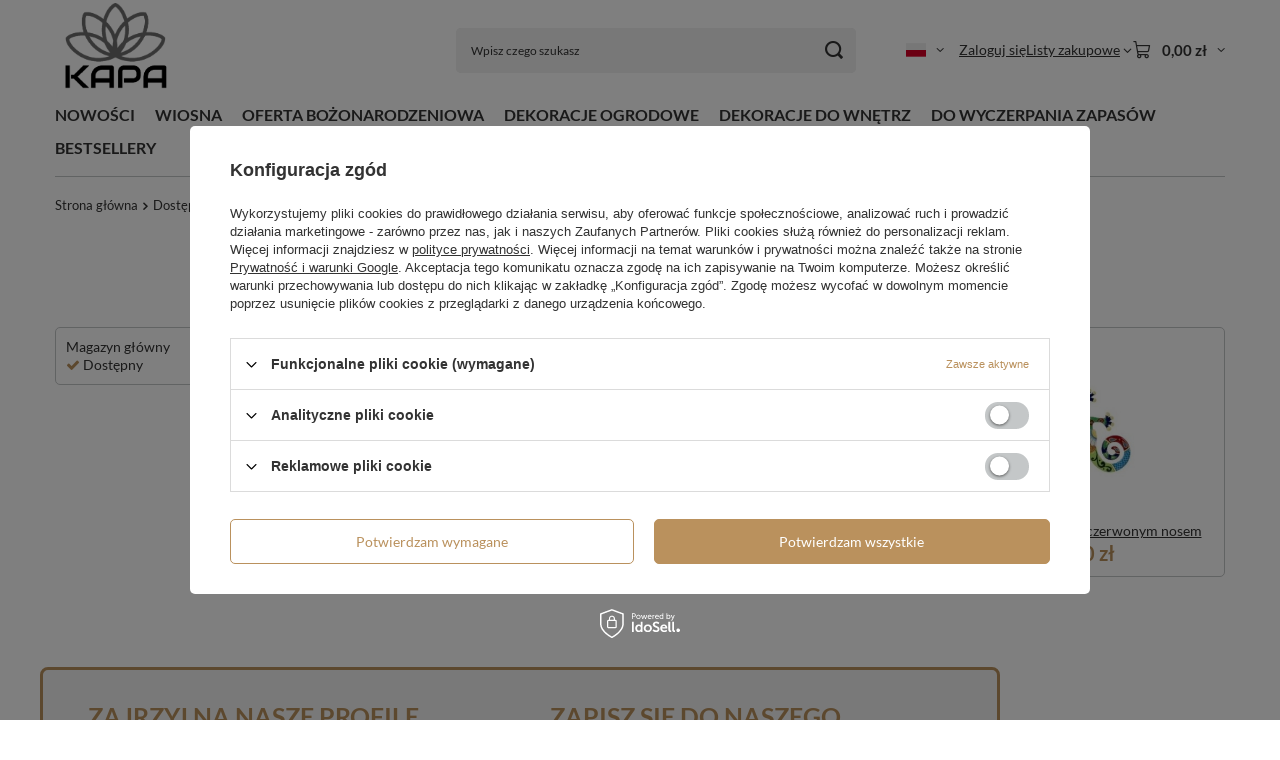

--- FILE ---
content_type: text/html; charset=utf-8
request_url: https://srebrnekule.pl/product-stocks.php?product=1002
body_size: 11939
content:
<!DOCTYPE html>
<html lang="pl" class="--vat --gross " ><head><meta name="viewport" content="initial-scale = 1.0, maximum-scale = 5.0, width=device-width, viewport-fit=cover"><meta http-equiv="Content-Type" content="text/html; charset=utf-8"><meta http-equiv="X-UA-Compatible" content="IE=edge"><title>Srebrne kule - Artykuły dekoracyjne do domu i ogrodu</title><meta name="keywords" content="artykuły dekoracyjne, srebrne kule, kule stalowe, metalowe kule, kule dekoracyjne, kule do ogrodu"><meta name="description" content="Srebrne kule - Artykuły dekoracyjne do domu i ogrodu"><link rel="icon" href="/gfx/pol/favicon.ico"><meta name="theme-color" content="#ba915d"><meta name="msapplication-navbutton-color" content="#ba915d"><meta name="apple-mobile-web-app-status-bar-style" content="#ba915d"><link rel="stylesheet" type="text/css" href="/gfx/pol/common_style.css.gzip?r=1765692367"><script>var app_shop={urls:{prefix:'data="/gfx/'.replace('data="', '')+'pol/',graphql:'/graphql/v1/'},vars:{meta:{viewportContent:'initial-scale = 1.0, maximum-scale = 5.0, width=device-width, viewport-fit=cover'},priceType:'gross',priceTypeVat:true,productDeliveryTimeAndAvailabilityWithBasket:false,geoipCountryCode:'US',fairShopLogo: { enabled: false, image: '/gfx/standards/safe_light.svg'},currency:{id:'PLN',symbol:'zł',country:'pl',format:'###,##0.00',beforeValue:false,space:true,decimalSeparator:',',groupingSeparator:' '},language:{id:'pol',symbol:'pl',name:'Polski'},omnibus:{enabled:true,rebateCodeActivate:false,hidePercentageDiscounts:false,},},txt:{priceTypeText:' brutto',},fn:{},fnrun:{},files:[],graphql:{}};const getCookieByName=(name)=>{const value=`; ${document.cookie}`;const parts = value.split(`; ${name}=`);if(parts.length === 2) return parts.pop().split(';').shift();return false;};if(getCookieByName('freeeshipping_clicked')){document.documentElement.classList.remove('--freeShipping');}if(getCookieByName('rabateCode_clicked')){document.documentElement.classList.remove('--rabateCode');}function hideClosedBars(){const closedBarsArray=JSON.parse(localStorage.getItem('closedBars'))||[];if(closedBarsArray.length){const styleElement=document.createElement('style');styleElement.textContent=`${closedBarsArray.map((el)=>`#${el}`).join(',')}{display:none !important;}`;document.head.appendChild(styleElement);}}hideClosedBars();</script><script src="/gfx/pol/jquery.js.gzip?r=1765692367"></script><script src="/gfx/pol/common_shop.js.gzip?r=1765692367"></script><meta name="robots" content="noindex,follow"><meta name="rating" content="general"><meta name="Author" content="KAPA na bazie IdoSell (www.idosell.com/shop).">
<!-- Begin LoginOptions html -->

<style>
#client_new_social .service_item[data-name="service_Apple"]:before, 
#cookie_login_social_more .service_item[data-name="service_Apple"]:before,
.oscop_contact .oscop_login__service[data-service="Apple"]:before {
    display: block;
    height: 2.6rem;
    content: url('/gfx/standards/apple.svg?r=1743165583');
}
.oscop_contact .oscop_login__service[data-service="Apple"]:before {
    height: auto;
    transform: scale(0.8);
}
#client_new_social .service_item[data-name="service_Apple"]:has(img.service_icon):before,
#cookie_login_social_more .service_item[data-name="service_Apple"]:has(img.service_icon):before,
.oscop_contact .oscop_login__service[data-service="Apple"]:has(img.service_icon):before {
    display: none;
}
</style>

<!-- End LoginOptions html -->

<!-- Open Graph -->
<link rel="manifest" href="https://srebrnekule.pl/data/include/pwa/1/manifest.json?t=3"><meta name="apple-mobile-web-app-capable" content="yes"><meta name="apple-mobile-web-app-status-bar-style" content="black"><meta name="apple-mobile-web-app-title" content="srebrnekule.pl"><link rel="apple-touch-icon" href="/data/include/pwa/1/icon-128.png"><link rel="apple-touch-startup-image" href="/data/include/pwa/1/logo-512.png" /><meta name="msapplication-TileImage" content="/data/include/pwa/1/icon-144.png"><meta name="msapplication-TileColor" content="#2F3BA2"><meta name="msapplication-starturl" content="/"><script type="application/javascript">var _adblock = true;</script><script async src="/data/include/advertising.js"></script><script type="application/javascript">var statusPWA = {
                online: {
                    txt: "Połączono z internetem",
                    bg: "#5fa341"
                },
                offline: {
                    txt: "Brak połączenia z internetem",
                    bg: "#eb5467"
                }
            }</script><script async type="application/javascript" src="/ajax/js/pwa_online_bar.js?v=1&r=6"></script>
<!-- End Open Graph -->
<link rel="stylesheet" type="text/css" href="/data/designs/646dd4cd07dbc8.44175577_10/gfx/pol/custom.css.gzip?r=1765778844"></head><body>
<!-- Begin additional html or js -->


<!--5|1|1| modified: 2023-06-03 13:20:07-->
<style>

a.product__name {font-size: 1.8rem; text-align: center;}
.price {text-align: center; color: #ba915d; font-size: 2rem;}

.ts-sm-box {position: relative; color: #434343; margin-top: 40px; padding: 30px; border: solid 3px #ba915d; border-radius: 8px; background: #f4f4f4;}

.ts-sm-box-icon {width: 50px; margin-right: 15px; margin-top: 20px; display: inline-block;}
.ts-sm-box-icon:hover {rotate: 360deg; transition: 1s;}
.ts-envelope {color: #ba915d; font-size: 50px; margin-left: 50px; margin-top: 25px;}




</style>
<!--1|1|1| modified: 2023-05-26 10:00:01-->
<style>
.video-ct-16-9 {
position: relative;
padding-bottom: 56.25%; 
height: 0;
overflow: hidden;
}

.video-ct-4-3 {
position: relative;
padding-bottom: 75%; 
height: 0;
overflow: hidden;
}

.video-full {
position: absolute;
top: 0;
left: 0;
width: 100%;
height: 100%;
}

</style>

<!-- End additional html or js -->
<div id="container" class="product-stocks_page container max-width-1200"><header class=" commercial_banner"><script class="ajaxLoad">app_shop.vars.vat_registered="true";app_shop.vars.currency_format="###,##0.00";app_shop.vars.currency_before_value=false;app_shop.vars.currency_space=true;app_shop.vars.symbol="zł";app_shop.vars.id="PLN";app_shop.vars.baseurl="http://srebrnekule.pl/";app_shop.vars.sslurl="https://srebrnekule.pl/";app_shop.vars.curr_url="%2Fproduct-stocks.php%3Fproduct%3D1002";var currency_decimal_separator=',';var currency_grouping_separator=' ';app_shop.vars.blacklist_extension=["exe","com","swf","js","php"];app_shop.vars.blacklist_mime=["application/javascript","application/octet-stream","message/http","text/javascript","application/x-deb","application/x-javascript","application/x-shockwave-flash","application/x-msdownload"];app_shop.urls.contact="/contact-pol.html";</script><div id="viewType" style="display:none"></div><div class="redirection"><span class="redirection__close"></span><div class="redirection__suggestions row"><div class="redirection__wrapper --title col-12 col-md-6 "><strong class="redirection__title"><span>Choose your language</span><span>and country</span></strong></div><div class="redirection__wrapper --configurator col-12 col-md-6"><div class="redirection__selector --language"><div class="redirection__language"><strong><span class="flag flag_ger"></span><span class="redirection__language_name">niemiecki</span></strong><div class="redirection__selector --country"><div class="f-group --radio --small"><input type="radio" name="shop_country" class="f-control" id="ger_Deutschland" data-link="https://srebrnekule.pl"><label class="f-label" for="ger_Deutschland">Deutschland</label></div></div></div><div class="redirection__language --active"><strong><span class="flag flag_pol"></span><span class="redirection__language_name">polski</span></strong><div class="redirection__selector --country"><div class="f-group --radio --small"><input type="radio" name="shop_country" class="f-control" id="pol_Polska" data-link="https://srebrnekule.pl" checked><label class="f-label" for="pol_Polska">Polska</label></div></div></div></div><form class="redirection__submit" action="https://srebrnekule.pl" method="post"><input type="hidden" name="redirection" value="redirected"><a class="redirection__button btn --medium --solid" href="#redirect" title="OK">
							OK
						</a></form></div></div></div><div id="menu_skip" class="menu_skip"><a href="#layout" class="btn --outline --medium menu_skip__link --layout">Przejdź do zawartości strony</a><a href="#menu_categories" class="btn --outline --medium menu_skip__link --menu">Przejdź do kategorii</a></div><div id="logo" class="d-flex align-items-center"><a href="/" target="_self" aria-label="Logo sklepu"><img src="/data/gfx/mask/pol/logo_1_big.png" alt="Srebrne Kule" width="665" height="521"></a></div><form action="https://srebrnekule.pl/search.php" method="get" id="menu_search" class="menu_search"><a href="#showSearchForm" class="menu_search__mobile" aria-label="Szukaj"></a><div class="menu_search__block"><div class="menu_search__item --input"><input class="menu_search__input" type="text" name="text" autocomplete="off" placeholder="Wpisz czego szukasz" aria-label="Wpisz czego szukasz"><button class="menu_search__submit" type="submit" aria-label="Szukaj"></button></div><div class="menu_search__item --results search_result"></div></div></form><div id="menu_top" class="menu_top"><div id="menu_settings" class="align-items-center justify-content-center justify-content-lg-end"><div class="open_trigger hover__wrapper --hover_touch" tabindex="0" aria-label="Kliknij, aby zmienić język, walutę, kraj dostawy"><span class="d-none d-md-inline-block flag flag_pol"></span><i class="icon-angle-down d-none d-md-inline-block"></i><form class="hover__element --right" action="https://srebrnekule.pl/settings.php" method="post"><ul><li><div class="form-group"><span class="menu_settings_lang_label">Język</span><div class="radio"><label><input type="radio" name="lang" checked value="pol"><span class="flag flag_pol"></span><span>pl</span></label></div><div class="radio"><label><input type="radio" name="lang" value="ger"><span class="flag flag_ger"></span><span>de</span></label></div></div></li><li><div class="form-group"><span for="menu_settings_curr">Waluta</span><div class="select-after"><select class="form-control" name="curr" id="menu_settings_curr" aria-label="Waluta"><option value="PLN" selected>zł</option><option value="EUR">€ (1 zł = 0.2389€)
																</option></select></div></div><div class="form-group"><span for="menu_settings_country">Dostawa do</span><div class="select-after"><select class="form-control" name="country" id="menu_settings_country" aria-label="Dostawa do"><option value="1143020016">Austria</option><option value="1143020022">Belgia</option><option value="1143020033">Bułgaria</option><option value="1143020038">Chorwacja</option><option value="1143020040">Cypr</option><option value="1143020041">Czechy</option><option value="1143020042">Dania</option><option value="1143020051">Estonia</option><option value="1143020056">Finlandia</option><option value="1143020057">Francja</option><option value="1143020062">Grecja</option><option value="1143020075">Hiszpania</option><option value="1143020076">Holandia</option><option value="1143020083">Irlandia</option><option value="1143020116">Litwa</option><option value="1143020118">Łotwa</option><option value="1143020117">Luksemburg</option><option value="1143020126">Malta</option><option value="1143020143">Niemcy</option><option selected value="1143020003">Polska</option><option value="1143020163">Portugalia</option><option value="1143020169">Rumunia</option><option value="1143020182">Słowacja</option><option value="1143020183">Słowenia</option><option value="1143020193">Szwecja</option><option value="1143020217">Węgry</option><option value="1143020220">Włochy</option></select></div></div></li><li class="buttons"><button class="btn --solid --large" type="submit">
									Zastosuj zmiany
								</button></li></ul></form></div></div><div class="account_links"><a class="account_links__item" href="https://srebrnekule.pl/login.php"><span class="account_links__text --logged-out">Zaloguj się</span></a></div><div class="shopping_list_top hover__wrapper" data-empty="true"><a href="https://srebrnekule.pl/pl/shoppinglist/" class="wishlist_link slt_link --empty" aria-label="Listy zakupowe"><span class="slt_link__text">Listy zakupowe</span></a><div class="slt_lists hover__element"><ul class="slt_lists__nav"><li class="slt_lists__nav_item" data-list_skeleton="true" data-list_id="true" data-shared="true"><a href="#" class="slt_lists__nav_link" data-list_href="true"><span class="slt_lists__nav_name" data-list_name="true"></span><span class="slt_lists__count" data-list_count="true">0</span></a></li><li class="slt_lists__nav_item --empty"><a class="slt_lists__nav_link --empty" href="https://srebrnekule.pl/pl/shoppinglist/"><span class="slt_lists__nav_name" data-list_name="true">Lista zakupowa</span><span class="slt_lists__count" data-list_count="true">0</span></a></li></ul></div></div><div id="menu_basket" class="top_basket hover__wrapper --hide --mobile_hide"><a class="top_basket__sub" title="Przejdź do koszyka" href="/basketedit.php" aria-label="Wartość koszyka: 0,00 zł"><span class="badge badge-info"></span><strong class="top_basket__price">0,00 zł</strong></a><div class="top_basket__express_checkout_container"><express-checkout type="basket"></express-checkout></div><div class="top_basket__details hover__element --skeleton"><div class="top_basket__skeleton --name"></div><div class="top_basket__skeleton --product"></div><div class="top_basket__skeleton --product"></div><div class="top_basket__skeleton --product --last"></div><div class="top_basket__skeleton --sep"></div><div class="top_basket__skeleton --summary"></div></div></div><template id="top_basket_product"><div class="top_basket__product"><a class="top_basket__img" title=""><picture><source type="image/webp" srcset=""></source><img src="" alt=""></picture></a><a class="top_basket__link" title=""></a><div class="top_basket__prices"><span class="top_basket__price"></span><span class="top_basket__unit"></span><span class="top_basket__vat"></span></div></div></template><template id="top_basket_summary"><div class="top_basket__summary_shipping_free"><span class="top_basket__summary_label --freeshipping_limit">Do darmowej dostawy brakuje <span class="top_basket__summary_value"></span></span><span class="progress_bar"><span class="progress_bar__value"></span></span></div><div class="top_basket__summary_item --worth"><span class="top_basket__summary_label">Wartość zamówienia:</span><b class="top_basket__summary_value"></b></div><div class="top_basket__summary_item --shipping"><span class="top_basket__summary_label">Koszt przesyłki:</span><b class="top_basket__summary_value"></b></div><div class="top_basket__buttons"><a class="btn --solid --large" data-ec-class="btn --outline --large" title="Przejdź do koszyka" href="/basketedit.php">
        Przejdź do koszyka
      </a><div id="top_basket__express_checkout_placeholder"></div></div></template><template id="top_basket_details"><div class="top_basket__details hover__element"><div class="top_basket__details_sub"><div class="headline"><span class="headline__name">Twój koszyk (<span class="top_basket__count"></span>)</span></div><div class="top_basket__products"></div><div class="top_basket__summary"></div></div></div></template></div><nav id="menu_categories" class="wide" aria-label="Kategorie główne"><button type="button" class="navbar-toggler" aria-label="Menu"><i class="icon-reorder"></i></button><div class="navbar-collapse" id="menu_navbar"><ul class="navbar-nav mx-md-n2"><li class="nav-item"><span class="nav-link-wrapper"><a  href="/Nowosc-snewproducts-pol.html" target="_self" title="NOWOŚCI" class="nav-link --l1" >NOWOŚCI</a></span></li><li class="nav-item"><span class="nav-link-wrapper"><a  href="/pol_m_WIOSNA-272.html" target="_self" title="WIOSNA" class="nav-link --l1" >WIOSNA</a></span></li><li class="nav-item"><span class="nav-link-wrapper"><a  href="/pol_m_OFERTA-BOZONARODZENIOWA-271.html" target="_self" title="OFERTA BOŻONARODZENIOWA" class="nav-link --l1" >OFERTA BOŻONARODZENIOWA</a></span></li><li class="nav-item"><span class="nav-link-wrapper"><a  href="/pol_m_DEKORACJE-OGRODOWE-223.html" target="_self" title="DEKORACJE OGRODOWE" class="nav-link --l1" >DEKORACJE OGRODOWE</a><button class="nav-link-expand" type="button" aria-label="DEKORACJE OGRODOWE, Menu"></button></span><ul class="navbar-subnav"><li class="nav-header"><a href="#backLink" class="nav-header__backLink" aria-label="Wróć"><i class="icon-angle-left"></i></a><a  href="/pol_m_DEKORACJE-OGRODOWE-223.html" target="_self" title="DEKORACJE OGRODOWE" class="nav-link --l1" >DEKORACJE OGRODOWE</a></li><li class="nav-item"><a  href="/pol_m_DEKORACJE-OGRODOWE_KULE-STALOWE-224.html" target="_self" title="KULE STALOWE" class="nav-link --l2" >KULE STALOWE</a><ul class="navbar-subsubnav"><li class="nav-header"><a href="#backLink" class="nav-header__backLink" aria-label="Wróć"><i class="icon-angle-left"></i></a><a  href="/pol_m_DEKORACJE-OGRODOWE_KULE-STALOWE-224.html" target="_self" title="KULE STALOWE" class="nav-link --l2" >KULE STALOWE</a></li><li class="nav-item"><a  href="/pol_m_DEKORACJE-OGRODOWE_KULE-STALOWE_POJEDYNCZE-225.html" target="_self" title="POJEDYNCZE" class="nav-link --l3" >POJEDYNCZE</a></li><li class="nav-item"><a  href="/pol_m_DEKORACJE-OGRODOWE_KULE-STALOWE_ZESTAWY-KUL-233.html" target="_self" title="ZESTAWY KUL" class="nav-link --l3" >ZESTAWY KUL</a></li><li class="nav-item"><a  href="/pol_m_DEKORACJE-OGRODOWE_KULE-STALOWE_KULE-NA-PIKU-234.html" target="_self" title="KULE NA PIKU" class="nav-link --l3" >KULE NA PIKU</a></li><li class="nav-item"><a  href="/pol_m_DEKORACJE-OGRODOWE_KULE-STALOWE_KULE-NA-LINCE-235.html" target="_self" title="KULE NA LINCE" class="nav-link --l3" >KULE NA LINCE</a></li><li class="nav-item"><a  href="/pol_m_DEKORACJE-OGRODOWE_KULE-STALOWE_KULE-GWINTOWANE-236.html" target="_self" title="KULE GWINTOWANE" class="nav-link --l3" >KULE GWINTOWANE</a></li></ul></li><li class="nav-item"><a  href="/pol_m_DEKORACJE-OGRODOWE_FIGURY-OGRODOWE-226.html" target="_self" title="FIGURY OGRODOWE" class="nav-link --l2" >FIGURY OGRODOWE</a><ul class="navbar-subsubnav"><li class="nav-header"><a href="#backLink" class="nav-header__backLink" aria-label="Wróć"><i class="icon-angle-left"></i></a><a  href="/pol_m_DEKORACJE-OGRODOWE_FIGURY-OGRODOWE-226.html" target="_self" title="FIGURY OGRODOWE" class="nav-link --l2" >FIGURY OGRODOWE</a></li><li class="nav-item"><a  href="/pol_m_DEKORACJE-OGRODOWE_FIGURY-OGRODOWE_SKRZATY-237.html" target="_self" title="SKRZATY" class="nav-link --l3" >SKRZATY</a></li><li class="nav-item"><a  href="/pol_m_DEKORACJE-OGRODOWE_FIGURY-OGRODOWE_FIGURKI-ZWIERZAT-238.html" target="_self" title="FIGURKI ZWIERZĄT" class="nav-link --l3" >FIGURKI ZWIERZĄT</a></li><li class="nav-item"><a  href="/pol_m_DEKORACJE-OGRODOWE_FIGURY-OGRODOWE_ANIOLY-ELFY-I-WROZKI-239.html" target="_self" title="ANIOŁY, ELFY I WRÓŻKI" class="nav-link --l3" >ANIOŁY, ELFY I WRÓŻKI</a></li><li class="nav-item"><a  href="/pol_m_DEKORACJE-OGRODOWE_FIGURY-OGRODOWE_WIELKANOC-240.html" target="_self" title="WIELKANOC" class="nav-link --l3" >WIELKANOC</a></li><li class="nav-item"><a  href="/pol_m_DEKORACJE-OGRODOWE_FIGURY-OGRODOWE_BOZE-NARODZENIE-241.html" target="_self" title="BOŻE NARODZENIE" class="nav-link --l3" >BOŻE NARODZENIE</a></li></ul></li><li class="nav-item empty"><a  href="/pol_m_DEKORACJE-OGRODOWE_WIATRAKI-227.html" target="_self" title="WIATRAKI" class="nav-link --l2" >WIATRAKI</a></li><li class="nav-item empty"><a  href="/pol_m_DEKORACJE-OGRODOWE_ZAWIESZKI-WIATROWE-228.html" target="_self" title="ZAWIESZKI WIATROWE" class="nav-link --l2" >ZAWIESZKI WIATROWE</a></li><li class="nav-item empty"><a  href="/pol_m_DEKORACJE-OGRODOWE_KWIATY-METALOWE-229.html" target="_self" title="KWIATY METALOWE" class="nav-link --l2" >KWIATY METALOWE</a></li><li class="nav-item empty"><a  href="/pol_m_DEKORACJE-OGRODOWE_RDZA-244.html" target="_self" title="RDZA" class="nav-link --l2" >RDZA</a></li><li class="nav-item empty"><a  href="/pol_m_DEKORACJE-OGRODOWE_WTYCZKI-OGRODOWE-230.html" target="_self" title="WTYCZKI OGRODOWE" class="nav-link --l2" >WTYCZKI OGRODOWE</a></li><li class="nav-item empty"><a  href="/pol_m_DEKORACJE-OGRODOWE_DONICE-I-OSLONKI-231.html" target="_self" title="DONICE I OSŁONKI" class="nav-link --l2" >DONICE I OSŁONKI</a></li><li class="nav-item empty"><a  href="/pol_m_DEKORACJE-OGRODOWE_INNE-232.html" target="_self" title="INNE" class="nav-link --l2" >INNE</a></li></ul></li><li class="nav-item"><span class="nav-link-wrapper"><a  href="/pol_m_DEKORACJE-DO-WNETRZ-245.html" target="_self" title="DEKORACJE DO WNĘTRZ" class="nav-link --l1" >DEKORACJE DO WNĘTRZ</a><button class="nav-link-expand" type="button" aria-label="DEKORACJE DO WNĘTRZ, Menu"></button></span><ul class="navbar-subnav"><li class="nav-header"><a href="#backLink" class="nav-header__backLink" aria-label="Wróć"><i class="icon-angle-left"></i></a><a  href="/pol_m_DEKORACJE-DO-WNETRZ-245.html" target="_self" title="DEKORACJE DO WNĘTRZ" class="nav-link --l1" >DEKORACJE DO WNĘTRZ</a></li><li class="nav-item"><a  href="/pol_m_DEKORACJE-DO-WNETRZ_METALOWE-KULE-246.html" target="_self" title="METALOWE KULE" class="nav-link --l2" >METALOWE KULE</a><ul class="navbar-subsubnav"><li class="nav-header"><a href="#backLink" class="nav-header__backLink" aria-label="Wróć"><i class="icon-angle-left"></i></a><a  href="/pol_m_DEKORACJE-DO-WNETRZ_METALOWE-KULE-246.html" target="_self" title="METALOWE KULE" class="nav-link --l2" >METALOWE KULE</a></li><li class="nav-item"><a  href="/pol_m_DEKORACJE-DO-WNETRZ_METALOWE-KULE_SOLO-268.html" target="_self" title="SOLO" class="nav-link --l3" >SOLO</a></li><li class="nav-item"><a  href="/pol_m_DEKORACJE-DO-WNETRZ_METALOWE-KULE_KULE-NA-LINCE-253.html" target="_self" title="KULE NA LINCE" class="nav-link --l3" >KULE NA LINCE</a></li><li class="nav-item"><a  href="/pol_m_DEKORACJE-DO-WNETRZ_METALOWE-KULE_METALOWE-GIRLANDY-254.html" target="_self" title="METALOWE GIRLANDY" class="nav-link --l3" >METALOWE GIRLANDY</a></li></ul></li><li class="nav-item empty"><a  href="/pol_m_DEKORACJE-DO-WNETRZ_OZDOBNE-ZAWIESZKI-247.html" target="_self" title="OZDOBNE ZAWIESZKI" class="nav-link --l2" >OZDOBNE ZAWIESZKI</a></li><li class="nav-item empty"><a  href="/pol_m_DEKORACJE-DO-WNETRZ_SWIECZNIKI-248.html" target="_self" title="ŚWIECZNIKI" class="nav-link --l2" >ŚWIECZNIKI</a></li><li class="nav-item empty"><a  href="/pol_m_DEKORACJE-DO-WNETRZ_DZWONKI-249.html" target="_self" title="DZWONKI" class="nav-link --l2" >DZWONKI</a></li><li class="nav-item empty"><a  href="/pol_m_DEKORACJE-DO-WNETRZ_TACE-I-PATERY-250.html" target="_self" title="TACE I PATERY" class="nav-link --l2" >TACE I PATERY</a></li><li class="nav-item empty"><a  href="/pol_m_DEKORACJE-DO-WNETRZ_OBRACZKI-NA-SERWETKI-251.html" target="_self" title="OBRĄCZKI NA SERWETKI" class="nav-link --l2" >OBRĄCZKI NA SERWETKI</a></li><li class="nav-item empty"><a  href="/pol_m_DEKORACJE-DO-WNETRZ_PODKLADKI-I-SERWETKI-252.html" target="_self" title="PODKŁADKI I SERWETKI" class="nav-link --l2" >PODKŁADKI I SERWETKI</a></li><li class="nav-item empty"><a  href="/pol_m_DEKORACJE-DO-WNETRZ_FIGURKI-270.html" target="_self" title="FIGURKI" class="nav-link --l2" >FIGURKI</a></li></ul></li><li class="nav-item"><span class="nav-link-wrapper"><a  href="/pol_m_DO-WYCZERPANIA-ZAPASOW-255.html" target="_self" title="DO WYCZERPANIA ZAPASÓW" class="nav-link --l1" >DO WYCZERPANIA ZAPASÓW</a><button class="nav-link-expand" type="button" aria-label="DO WYCZERPANIA ZAPASÓW, Menu"></button></span><ul class="navbar-subnav"><li class="nav-header"><a href="#backLink" class="nav-header__backLink" aria-label="Wróć"><i class="icon-angle-left"></i></a><a  href="/pol_m_DO-WYCZERPANIA-ZAPASOW-255.html" target="_self" title="DO WYCZERPANIA ZAPASÓW" class="nav-link --l1" >DO WYCZERPANIA ZAPASÓW</a></li><li class="nav-item empty"><a  href="/pol_m_DO-WYCZERPANIA-ZAPASOW_MASKI-KARNAWALOWE-256.html" target="_self" title="MASKI KARNAWAŁOWE" class="nav-link --l2" >MASKI KARNAWAŁOWE</a></li><li class="nav-item empty"><a  href="/pol_m_DO-WYCZERPANIA-ZAPASOW_KAPELUSZE-KARNAWALOWE-257.html" target="_self" title="KAPELUSZE KARNAWAŁOWE" class="nav-link --l2" >KAPELUSZE KARNAWAŁOWE</a></li><li class="nav-item empty"><a  href="/pol_m_DO-WYCZERPANIA-ZAPASOW_KRAWATY-OZDOBNE-258.html" target="_self" title="KRAWATY OZDOBNE" class="nav-link --l2" >KRAWATY OZDOBNE</a></li><li class="nav-item empty"><a  href="/pol_m_DO-WYCZERPANIA-ZAPASOW_PERUKI-259.html" target="_self" title="PERUKI " class="nav-link --l2" >PERUKI </a></li><li class="nav-item empty"><a  href="/pol_m_DO-WYCZERPANIA-ZAPASOW_REKAWICZKI-261.html" target="_self" title="RĘKAWICZKI" class="nav-link --l2" >RĘKAWICZKI</a></li><li class="nav-item"><a  href="/pol_m_DO-WYCZERPANIA-ZAPASOW_CHUSTECZKI-262.html" target="_self" title="CHUSTECZKI" class="nav-link --l2" >CHUSTECZKI</a><ul class="navbar-subsubnav"><li class="nav-header"><a href="#backLink" class="nav-header__backLink" aria-label="Wróć"><i class="icon-angle-left"></i></a><a  href="/pol_m_DO-WYCZERPANIA-ZAPASOW_CHUSTECZKI-262.html" target="_self" title="CHUSTECZKI" class="nav-link --l2" >CHUSTECZKI</a></li><li class="nav-item"><a  href="/pol_m_DO-WYCZERPANIA-ZAPASOW_CHUSTECZKI_DAMSKIE-264.html" target="_self" title="DAMSKIE" class="nav-link --l3" >DAMSKIE</a></li><li class="nav-item"><a  href="/pol_m_DO-WYCZERPANIA-ZAPASOW_CHUSTECZKI_MESKIE-265.html" target="_self" title="MĘSKIE" class="nav-link --l3" >MĘSKIE</a></li><li class="nav-item"><a  href="/pol_m_DO-WYCZERPANIA-ZAPASOW_CHUSTECZKI_UNIWERSALNE-266.html" target="_self" title="UNIWERSALNE" class="nav-link --l3" >UNIWERSALNE</a></li></ul></li><li class="nav-item empty"><a  href="/pol_m_DO-WYCZERPANIA-ZAPASOW_SWIECE-263.html" target="_self" title="ŚWIECE" class="nav-link --l2" >ŚWIECE</a></li></ul></li><li class="nav-item"><span class="nav-link-wrapper"><a  href="/Bestseller-sbestseller-pol.html" target="_self" title="BESTSELLERY" class="nav-link --l1" >BESTSELLERY</a></span></li></ul></div></nav><div id="breadcrumbs" class="breadcrumbs"><div class="back_button"><button id="back_button"><i class="icon-angle-left"></i> Wstecz</button></div><nav class="list_wrapper" aria-label="Nawigacja okruszkowa"><ol><li class="bc-main"><span><a href="/">Strona główna</a></span></li><li class="bc-active bc-product-stocks"><span>Dostępność produktu w sklepach</span></li></ol></nav></div></header><div id="layout" class="row clearfix"><aside class="col-3"><section class="shopping_list_menu"><div class="shopping_list_menu__block --lists slm_lists" data-empty="true"><a href="#showShoppingLists" class="slm_lists__label">Listy zakupowe</a><ul class="slm_lists__nav"><li class="slm_lists__nav_item" data-list_skeleton="true" data-list_id="true" data-shared="true"><a href="#" class="slm_lists__nav_link" data-list_href="true"><span class="slm_lists__nav_name" data-list_name="true"></span><span class="slm_lists__count" data-list_count="true">0</span></a></li><li class="slm_lists__nav_header"><a href="#hidehoppingLists" class="slm_lists__label"><span class="sr-only">Wróć</span>Listy zakupowe</a></li><li class="slm_lists__nav_item --empty"><a class="slm_lists__nav_link --empty" href="https://srebrnekule.pl/pl/shoppinglist/"><span class="slm_lists__nav_name" data-list_name="true">Lista zakupowa</span><span class="sr-only">ilość produktów: </span><span class="slm_lists__count" data-list_count="true">0</span></a></li></ul><a href="#manage" class="slm_lists__manage d-none align-items-center d-md-flex">Zarządzaj listami</a></div><div class="shopping_list_menu__block --bought slm_bought"><a class="slm_bought__link d-flex" href="https://srebrnekule.pl/products-bought.php">
				Lista dotychczas zamówionych produktów
			</a></div><div class="shopping_list_menu__block --info slm_info"><strong class="slm_info__label d-block mb-3">Jak działa lista zakupowa?</strong><ul class="slm_info__list"><li class="slm_info__list_item d-flex mb-3">
					Po zalogowaniu możesz umieścić i przechowywać na liście zakupowej dowolną liczbę produktów nieskończenie długo.
				</li><li class="slm_info__list_item d-flex mb-3">
					Dodanie produktu do listy zakupowej nie oznacza automatycznie jego rezerwacji.
				</li><li class="slm_info__list_item d-flex mb-3">
					Dla niezalogowanych klientów lista zakupowa przechowywana jest do momentu wygaśnięcia sesji (około 24h).
				</li></ul></div></section><div id="mobileCategories" class="mobileCategories"><div class="mobileCategories__item --menu"><button type="button" class="mobileCategories__link --active" data-ids="#menu_search,.shopping_list_menu,#menu_search,#menu_navbar,#menu_navbar3, #menu_blog">
                            Menu
                        </button></div><div class="mobileCategories__item --account"><button type="button" class="mobileCategories__link" data-ids="#menu_contact,#login_menu_block">
                            Konto
                        </button></div><div class="mobileCategories__item --settings"><button type="button" class="mobileCategories__link" data-ids="#menu_settings">
                                Ustawienia
                            </button></div></div><div class="setMobileGrid" data-item="#menu_navbar"></div><div class="setMobileGrid" data-item="#menu_navbar3" data-ismenu1="true"></div><div class="setMobileGrid" data-item="#menu_blog"></div><div class="login_menu_block d-lg-none" id="login_menu_block"><a class="sign_in_link" href="/login.php" title=""><i class="icon-user"></i><span>Zaloguj się</span></a><a class="registration_link" href="https://srebrnekule.pl/client-new.php?register"><i class="icon-lock"></i><span>Zarejestruj się</span></a><a class="order_status_link" href="/order-open.php" title=""><i class="icon-globe"></i><span>Sprawdź status zamówienia</span></a></div><div class="setMobileGrid" data-item="#menu_contact"></div><div class="setMobileGrid" data-item="#menu_settings"></div><div class="setMobileGrid" data-item="#Filters"></div></aside><main id="content" class="col-12"><div id="product_stocks_list"><h1 class="headline"><span class="headline__name">Dostępność produktu w sklepach</span></h1><div class="product_stocks_list_productinfo product_wrapper"><a class="product-icon align_row" rel="nofollow" data-align="img#css" href="/product-pol-1002-Jaszczurka-metalowa-z-czerwonym-nosem.html" title="Jaszczurka metalowa z czerwonym nosem"><picture><source media="(max-width: 420px)" data-srcset="hpeciai/840a5aaa9f3537279f6a9de04fe3e995/pol_is_Jaszczurka-metalowa-z-czerwonym-nosem-1002.jpg"></source><img src="/gfx/standards/loader.gif?r=1765692296" class="b-lazy" alt="Jaszczurka metalowa z czerwonym nosem" data-src="hpeciai/4e1e7e782b719448ed66312ed44d10c1/pol_il_Jaszczurka-metalowa-z-czerwonym-nosem-1002.jpg"></picture></a><a class="product-name" href="/product-pol-1002-Jaszczurka-metalowa-z-czerwonym-nosem.html" title="Jaszczurka metalowa z czerwonym nosem">Jaszczurka metalowa z czerwonym nosem</a><div class="product_prices"><span class="price">35,00 zł<span class="price_vat"></span></span></div></div><div class="product_stocks_list_s_w"><div class="product_stocks_size_wrapper"><div class="sizes_wrapper" id="size_uniw"><a class="size_wrappers" href="/Magazyn-glowny-stock-1-pol.html"><div class="size_wrapper"><strong>Magazyn główny</strong><b><i class="icon-check"></i> Dostępny
													</b><div class="icon_next"><i class="icon-caret-right"></i></div></div></a></div></div></div></div></main></div></div><footer class="max-width-1200"><div id="menu_buttons" class="section container"><div class="row menu_buttons_sub"><div class="menu_button_wrapper d-flex flex-wrap col-12"><div class="row ts-sm-box">
	<div class="col-12 col-md-6">
		<h3 style="font-size: 1.8em;">ZAJRZYJ NA NASZE PROFILE</h3>
		<p>znajdziesz tam wiele ciekawych projektów i inspiracji</p>
		<div>
			<a href="https://www.facebook.com/KAPA39Wierzbno/" target="_blank"><img src="/data/include/cms/icon/facebook.png" class="ts-sm-box-icon" style="display: inline-block;" alt="Facebook"/></a>
			<a href="https://www.instagram.com/srebrnekule.pl/" target="_blank"><img src="/data/include/cms/icon/instagram.png" class="ts-sm-box-icon" style="display: inline-block;" alt="Instagram"/></a>
			<a href="https://www.tiktok.com/@srebrnekule.pl" target="_blank"><img src="/data/include/cms/icon/tiktok.png" class="ts-sm-box-icon" style="display: inline-block;" alt="TikTok"/></a>
			<a href="https://www.youtube.com/@srebrnekule8143/videos" target="_blank"><img src="/data/include/cms/icon/youtube.png"style="display: inline-block;"  class="ts-sm-box-icon" alt="YouTube"/></a>
		</div>	
	</div>	
	<div class="col-12 col-md-6">
		<div class="col-12 col-md-12">
			
			<h3 style="font-size: 1.8em;">ZAPISZ SIĘ DO NASZEGO NEWSLETTERA</h3>
			<p>i otrzymaj rabat 5% na pierwsze zakupy</p>
			<a class="btn --solid --medium" href="/newsletter.php" style="margin-top: 20px;">Zapisz się</a><i class="icon-envelope-empty ts-envelope" style="display: none;"></i>
			
		</div>
	</div>	
</div></div></div></div><nav id="footer_links" data-stretch-columns="true" aria-label="Menu z linkami w stopce"><ul id="menu_orders" class="footer_links"><li><a id="menu_orders_header" class="footer_tab__header footer_links_label" aria-controls="menu_orders_content" aria-expanded="true" href="https://srebrnekule.pl/client-orders.php" aria-label="Nagłówek stopki: Zamówienia">
					Zamówienia
				</a><ul id="menu_orders_content" class="footer_links_sub" aria-hidden="false" aria-labelledby="menu_orders_header"><li id="order_status" class="menu_orders_item"><a href="https://srebrnekule.pl/order-open.php" aria-label="Element stopki: Status zamówienia">
							Status zamówienia
						</a></li><li id="order_status2" class="menu_orders_item"><a href="https://srebrnekule.pl/order-open.php" aria-label="Element stopki: Śledzenie przesyłki">
							Śledzenie przesyłki
						</a></li><li id="order_rma" class="menu_orders_item"><a href="https://srebrnekule.pl/rma-open.php" aria-label="Element stopki: Chcę zareklamować produkt">
							Chcę zareklamować produkt
						</a></li><li id="order_returns" class="menu_orders_item"><a href="https://srebrnekule.pl/returns-open.php" aria-label="Element stopki: Chcę zwrócić produkt">
							Chcę zwrócić produkt
						</a></li><li id="order_exchange" class="menu_orders_item"><a href="/client-orders.php?display=returns&amp;exchange=true" aria-label="Element stopki: Chcę wymienić produkt">
							Chcę wymienić produkt
						</a></li><li id="order_contact" class="menu_orders_item"><a href="/contact-pol.html" aria-label="Element stopki: Kontakt">
							Kontakt
						</a></li></ul></li></ul><ul id="menu_account" class="footer_links"><li><a id="menu_account_header" class="footer_tab__header footer_links_label" aria-controls="menu_account_content" aria-expanded="false" href="https://srebrnekule.pl/login.php" aria-label="Nagłówek stopki: Konto">
					Konto
				</a><ul id="menu_account_content" class="footer_links_sub" aria-hidden="true" aria-labelledby="menu_account_header"><li id="account_register_retail" class="menu_account_item"><a href="https://srebrnekule.pl/client-new.php?register" aria-label="Element stopki: Zarejestruj się">
										Zarejestruj się
									</a></li><li id="account_basket" class="menu_account_item"><a href="https://srebrnekule.pl/basketedit.php" aria-label="Element stopki: Koszyk">
							Koszyk
						</a></li><li id="account_observed" class="menu_account_item"><a href="https://srebrnekule.pl/pl/shoppinglist/" aria-label="Element stopki: Listy zakupowe">
							Listy zakupowe
						</a></li><li id="account_boughts" class="menu_account_item"><a href="https://srebrnekule.pl/products-bought.php" aria-label="Element stopki: Lista zakupionych produktów">
							Lista zakupionych produktów
						</a></li><li id="account_history" class="menu_account_item"><a href="https://srebrnekule.pl/client-orders.php" aria-label="Element stopki: Historia transakcji">
							Historia transakcji
						</a></li><li id="account_rebates" class="menu_account_item"><a href="https://srebrnekule.pl/client-rebate.php" aria-label="Element stopki: Moje rabaty">
							Moje rabaty
						</a></li><li id="account_newsletter" class="menu_account_item"><a href="https://srebrnekule.pl/newsletter.php" aria-label="Element stopki: Newsletter">
							Newsletter
						</a></li></ul></li></ul><ul id="menu_regulations" class="footer_links"><li><a id="menu_regulations_header" class="footer_tab__header footer_links_label" aria-controls="menu_regulations_content" aria-expanded="false" href="#menu_regulations_content" aria-label="Nagłówek stopki: Regulaminy">
						Regulaminy
					</a><ul id="menu_regulations_content" class="footer_links_sub" aria-hidden="true" aria-labelledby="menu_regulations_header"><li class="menu_regulations_item"><a href="/Informacje-o-sklepie-cterms-pol-19.html" aria-label="Element stopki: Informacje o sklepie">
									Informacje o sklepie
								</a></li><li class="menu_regulations_item"><a href="/pol-delivery.html" aria-label="Element stopki: Wysyłka">
									Wysyłka
								</a></li><li class="menu_regulations_item"><a href="/pol-payments.html" aria-label="Element stopki: Sposoby płatności i prowizje">
									Sposoby płatności i prowizje
								</a></li><li class="menu_regulations_item"><a href="/pol-terms.html" aria-label="Element stopki: Regulamin">
									Regulamin
								</a></li><li class="menu_regulations_item"><a href="/pol-privacy-and-cookie-notice.html" aria-label="Element stopki: Polityka prywatności">
									Polityka prywatności
								</a></li><li class="menu_regulations_item"><a href="/pol-returns-and_replacements.html" aria-label="Element stopki: Odstąpienie od umowy">
									Odstąpienie od umowy
								</a></li><li class="menu_regulations_item"><a id="manageCookies" class="manage_cookies" href="#manageCookies" aria-label="Element stopki: Zarządzaj plikami cookie">
								  Zarządzaj plikami cookie
								  </a></li></ul></li></ul><ul id="links_footer_1" class="footer_links"><li><a id="links_footer_1_header" href="#links_footer_1_content" target="" title="MOJE KONTO" class="footer_tab__header footer_links_label" data-gfx-enabled="false" data-hide-arrow="false" aria-controls="links_footer_1_content" aria-expanded="false"><span>MOJE KONTO</span></a><ul id="links_footer_1_content" class="footer_links_sub" aria-hidden="true" aria-labelledby="links_footer_1_header"><li class="links_footer_1_item"><a href="/client-new.php?register" target="_self" title="Zarejestruj się" data-gfx-enabled="false"><span>Zarejestruj się</span></a></li><li class="links_footer_1_item"><a href="/basketedit.php?mode=1" target="_self" title="Koszyk" data-gfx-enabled="false"><span>Koszyk</span></a></li><li class="links_footer_1_item"><a href="/basketedit.php?mode=2" target="_self" title="Obserwowane" data-gfx-enabled="false"><span>Obserwowane</span></a></li><li class="links_footer_1_item"><a href="/login.php" target="_self" title="Historia transakcji" data-gfx-enabled="false"><span>Historia transakcji</span></a></li><li class="links_footer_1_item"><a href="/client-rebate.php" target="_self" title="Twoje rabaty (wpisywanie kodu rabatowego)" data-gfx-enabled="false"><span>Twoje rabaty (wpisywanie kodu rabatowego)</span></a></li><li class="links_footer_1_item"><a href="/Jak-aktywowac-kod-rabatowy-w-sklepie-srebrnekule-pl-chelp-pol-30.html" target="_self" title="Jak aktywować kod rabatowy?" data-gfx-enabled="false"><span>Jak aktywować kod rabatowy?</span></a></li></ul></li></ul></nav><div id="menu_contact" class="container"><ul class="menu_contact__items"><li class="contact_type_header"><a href="https://srebrnekule.pl/contact-pol.html">

					Kontakt
				</a></li><li class="contact_type_phone"><a href="tel:663811272">663 811 272</a></li><li class="contact_type_mail"><a href="mailto:sklep@srebrnekule.pl">sklep@srebrnekule.pl</a></li><li class="contact_type_adress"><span class="shopshortname">KAPA<span>, </span></span><span class="adress_street">Wierzbno 39<span>, </span></span><span class="adress_zipcode">66-340<span class="n55931_city"> Przytoczna</span></span></li></ul></div><div class="footer_settings container"><div id="price_info" class="footer_settings__price_info price_info"><span class="price_info__text --type">
									W sklepie prezentujemy ceny brutto (z VAT).
								</span><span class="price_info__text --region">Stawki VAT dla konsumentów z kraju: <span class="price_info__region">Polska</span>. </span></div><div class="footer_settings__idosell idosell" id="idosell_logo"><a class="idosell__logo --link" target="_blank" href="https://www.idosell.com/pl/?utm_source=clientShopSite&amp;utm_medium=Label&amp;utm_campaign=PoweredByBadgeLink" title="Sklepy internetowe IdoSell"><img class="idosell__img" src="/ajax/poweredby_IdoSell_Shop_black.svg?v=1" loading="lazy" alt="Sklepy internetowe IdoSell"></a></div></div><script>
		const instalmentData = {
			
			currency: 'zł',
			
			
					basketCost: 0,
				
					basketCostNet: 0,
				
			
			basketCount: parseInt(0, 10),
			
			
					price: 0,
					priceNet: 0,
				
		}
	</script><script type="application/ld+json">
		{
		"@context": "http://schema.org",
		"@type": "WebSite",
		
		"url": "https://srebrnekule.pl/",
		"potentialAction": {
		"@type": "SearchAction",
		"target": "https://srebrnekule.pl/search.php?text={search_term_string}",
		"query-input": "required name=search_term_string"
		}
		}
	</script><script>app_shop.vars.requestUri="%2Fproduct-stocks.php%3Fproduct%3D1002";app_shop.vars.additionalAjax='/product-stocks.php';</script></footer><script src="/gfx/pol/envelope.js.gzip?r=1765692367"></script><script src="/gfx/pol/menu_suggested_shop_for_language.js.gzip?r=1765692367"></script><script src="/gfx/pol/menu_basket.js.gzip?r=1765692367"></script><script src="/gfx/pol/hotspots_javascript.js.gzip?r=1765692367"></script><script src="/gfx/pol/hotspots_slider.js.gzip?r=1765692367"></script><script src="/gfx/pol/hotspots_add_to_basket.js.gzip?r=1765692367"></script><script>
            window.Core = {};
            window.Core.basketChanged = function(newContent) {};</script><script>var inpostPayProperties={"isBinded":null}</script>
<!-- Begin additional html or js -->


<!--SYSTEM - COOKIES CONSENT|1|-->
<script src="/ajax/getCookieConsent.php" id="cookies_script_handler"></script><script> function prepareCookiesConfiguration() {
  const execCookie = () => {
    if (typeof newIaiCookie !== "undefined") {
      newIaiCookie?.init?.(true);
    }
  };

  if (document.querySelector("#cookies_script_handler")) {
    execCookie();
    return;
  }
  
  const scriptURL = "/ajax/getCookieConsent.php";
  if (!scriptURL) return;
  
  const scriptElement = document.createElement("script");
  scriptElement.setAttribute("id", "cookies_script_handler");
  scriptElement.onload = () => {
    execCookie();
  };
  scriptElement.src = scriptURL;
  
  document.head.appendChild(scriptElement);
}
 </script><script id="iaiscript_1" data-requirements="eyJtYXJrZXRpbmciOlsibWV0YWZhY2Vib29rIl19">
window.iaiscript_1 = `<!-- Facebook Pixel Code -->
            <${'script'} >
            !function(f,b,e,v,n,t,s){if(f.fbq)return;n=f.fbq=function(){n.callMethod?
            n.callMethod.apply(n,arguments):n.queue.push(arguments)};if(!f._fbq)f._fbq=n;
            n.push=n;n.loaded=!0;n.version='2.0';n.agent='plidosell';n.queue=[];t=b.createElement(e);t.async=!0;
            t.src=v;s=b.getElementsByTagName(e)[0];s.parentNode.insertBefore(t,s)}(window,
            document,'script','//connect.facebook.net/en_US/fbevents.js');
            // Insert Your Facebook Pixel ID below. 
            fbq('init', '2333786490020581');
            fbq('track', 'PageView');
            </${'script'}>
            <!-- Insert Your Facebook Pixel ID below. --> 
            <noscript><img height='1' width='1' style='display:none'
            src='https://www.facebook.com/tr?id=2333786490020581&amp;ev=PageView&amp;noscript=1'
            /></noscript>
            <${'script'} ></${'script'}>
            <!-- End Facebook Pixel Code -->`;
</script>

<!-- End additional html or js -->
<script id="iaiscript_2" data-requirements="eyJhbmFseXRpY3MiOlsiZ29vZ2xlYW5hbHl0aWNzIl19">
window.iaiscript_2 = ``;
</script><style>.grecaptcha-badge{position:static!important;transform:translateX(186px);transition:transform 0.3s!important;}.grecaptcha-badge:hover{transform:translateX(0);}</style><script>async function prepareRecaptcha(){var captchableElems=[];captchableElems.push(...document.getElementsByName("mailing_email"));captchableElems.push(...document.getElementsByName("client_login"));captchableElems.push(...document.getElementsByName("from"));if(!captchableElems.length)return;window.iaiRecaptchaToken=window.iaiRecaptchaToken||await getRecaptchaToken("contact");captchableElems.forEach((el)=>{if(el.dataset.recaptchaApplied)return;el.dataset.recaptchaApplied=true;const recaptchaTokenElement=document.createElement("input");recaptchaTokenElement.name="iai-recaptcha-token";recaptchaTokenElement.value=window.iaiRecaptchaToken;recaptchaTokenElement.type="hidden";if(el.name==="opinionId"){el.after(recaptchaTokenElement);return;}
el.closest("form")?.append(recaptchaTokenElement);});}
document.addEventListener("focus",(e)=>{const{target}=e;if(!target.closest)return;if(!target.closest("input[name=mailing_email],input[name=client_login], input[name=client_password], input[name=client_firstname], input[name=client_lastname], input[name=client_email], input[name=terms_agree],input[name=from]"))return;prepareRecaptcha();},true);let recaptchaApplied=false;document.querySelectorAll(".rate_opinion").forEach((el)=>{el.addEventListener("mouseover",()=>{if(!recaptchaApplied){prepareRecaptcha();recaptchaApplied=true;}});});function getRecaptchaToken(event){if(window.iaiRecaptchaToken)return window.iaiRecaptchaToken;if(window.iaiRecaptchaTokenPromise)return window.iaiRecaptchaTokenPromise;const captchaScript=document.createElement('script');captchaScript.src="https://www.google.com/recaptcha/api.js?render=explicit";document.head.appendChild(captchaScript);window.iaiRecaptchaTokenPromise=new Promise((resolve,reject)=>{captchaScript.onload=function(){grecaptcha.ready(async()=>{if(!document.getElementById("googleRecaptchaBadge")){const googleRecaptchaBadge=document.createElement("div");googleRecaptchaBadge.id="googleRecaptchaBadge";googleRecaptchaBadge.setAttribute("style","position: relative; overflow: hidden; float: right; padding: 5px 0px 5px 5px; z-index: 2; margin-top: -75px; clear: both;");document.body.appendChild(googleRecaptchaBadge);}
let clientId=grecaptcha.render('googleRecaptchaBadge',{'sitekey':'6LfY2KIUAAAAAHkCraLngqQvNxpJ31dsVuFsapft','badge':'bottomright','size':'invisible'});const response=await grecaptcha.execute(clientId,{action:event});window.iaiRecaptchaToken=response;setInterval(function(){resetCaptcha(clientId,event)},2*61*1000);resolve(response);})}});return window.iaiRecaptchaTokenPromise;}
function resetCaptcha(clientId,event){grecaptcha.ready(function(){grecaptcha.execute(clientId,{action:event}).then(function(token){window.iaiRecaptchaToken=token;let tokenDivs=document.getElementsByName("iai-recaptcha-token");tokenDivs.forEach((el)=>{el.value=token;});});});}</script><script>app_shop.runApp();</script><img src="https://client6543.idosell.com/checkup.php?c=07b17585735aac9c3c90eb2defa7cf2a" style="display:none" alt="pixel"></body></html>
